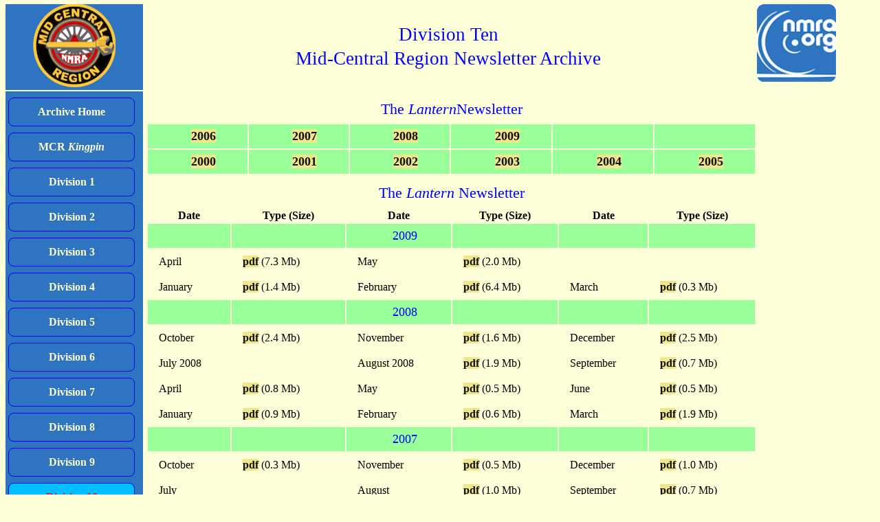

--- FILE ---
content_type: text/html
request_url: http://archive.midcentral-region-nmra.org/NewsLetterFold/Div10NL.html
body_size: 2367
content:
<!doctype html>
<html><!-- InstanceBegin template="/Templates/news_letterTemplate.dwt" codeOutsideHTMLIsLocked="false" -->
<head>
<meta charset="UTF-8">
<!-- InstanceBeginEditable name="doctitle" -->
<title>Division Ten Newsletter Archive Page</title>
<!-- InstanceEndEditable -->

<!-- InstanceBeginEditable name="stylesheet" -->
<link href="/AssetFold/cssFold/primary.css" rel="stylesheet" type="text/css">
<link href="/AssetFold/cssFold/nav_vert.css" rel="stylesheet" type="text/css">
<link href="/AssetFold/cssFold/table.css" rel="stylesheet" type="text/css">
<!-- InstanceEndEditable -->
</head>

<body>
<div id="header">
<table id="header_table" >
	<tr>
    	<td id="img_logo_mcr2"> <a href="http://www.midcentral-region-nmra.org/">
    	<img src="/AssetFold/logosFold/mcr_Logo.png" alt="Mid-Central Region logo" width="120" height="121"></a></td>
     	<td class="img_space" >
      		<!-- InstanceBeginEditable name="EditHeader" -->
      	<h1>Division Ten<br> 
   	    Mid-Central Region Newsletter Archive</h1>
   	  <!-- InstanceEndEditable --></td>
        <td  id="img_logo_nmra">
        	<a href="http://www.nmra.org/">
        <img src="/AssetFold/logosFold/nmralogo.gif" 
        alt="National Model Railroader Association Logo" width="115" height="113"></a></td>
    </tr>
</table>
</div>

<div id="nav_sidebar">
<!-- InstanceBeginEditable name="EditMenuBar" -->
<div id="sidebar">
	<div id="div_ten" >
  <ul id="vnav">
    <li id="vnav_zer"><a href="/MainPage.html">Archive Home</a></li>
    <li id="vnav_mcr"><a href="/NewsLetterFold/Div00NL.html">MCR <em>Kingpin</em></a></li>
    <li id="vnav_one"><a href="/NewsLetterFold/Div01NL.html">Division 1</a></li>
    <li id="vnav_two"><a href="/NewsLetterFold/Div02NL.html">Division 2</a></li>
    <li id="vnav_thr"><a href="/NewsLetterFold/Div03NL.html">Division 3</a></li>
    <li id="vnav_fou"><a href="/NewsLetterFold/Div04NL.html">Division 4</a></li>
    <li id="vnav_fiv"><a href="/NewsLetterFold/Div05NL.html">Division 5</a></li>
    <li id="vnav_six"><a href="/NewsLetterFold/Div06NL.html">Division 6</a></li>
    <li id="vnav_sev"><a href="/NewsLetterFold/Div07NL.html">Division 7</a></li>
    <li id="vnav_eig"><a href="/NewsLetterFold/Div08NL.html">Division 8</a></li>
    <li id="vnav_nin"><a href="/NewsLetterFold/Div09NL.html">Division 9</a></li>
    <li id="vnav_ten"><a href="/NewsLetterFold/Div10NL.html">Division 10</a></li>
    <li id="vnav_ele"><a href="/NewsLetterFold/Div11NL.html">Division 11</a></li>
  </ul>
</div></div>
<!-- InstanceEndEditable -->
</div>

<!-- InstanceBeginEditable name="EditMainRegion" -->
<table id="table_small">
  <caption>
  The <em>Lantern</em>Newsletter
  </caption>
    <tr class="year">
      <td><a href="#2006">2006</a></td>
      <td><a href="#2007">2007</a></td>
      <td><a href="#2008">2008</a></td>
      <td><a href="#2009">2009</a></td>
      <td>&nbsp;</td>
      <td>&nbsp;</td>
  </tr>
  <tr class="year">
      <td><a href="#2000">2000</a></td>
      <td><a href="#2001">2001</a></td>
      <td><a href="#2002">2002</a></td>
      <td><a href="#2003">2003</a></td>
      <td><a href="#2004">2004</a></td>
      <td><a href="#2005">2005</a></td>
  </tr>
  </table>
<table id="table_small">
  <caption align="top">
    The <em>Lantern</em> Newsletter
  </caption>
  <tr>
    <th scope="col">Date</th>
    <th scope="col">Type (Size)</th>
    <th scope="col">Date</th>
    <th scope="col">Type (Size)</th>
    <th scope="col">Date</th>
    <th scope="col">Type (Size)</th>
  </tr>
  
  <tr class="year">
    <td><a name="2009"></a></td>
    <td>&nbsp;</td>
    <td>2009</td>
    <td>&nbsp;</td>
    <td>&nbsp;</td>
    <td>&nbsp;</td>
  </tr>
  <tr>
    <td>April </td>
    <td><a href="/NewsLetterFold/Division10Fold/0904Div10Lantern.pdf" target="_blank">pdf</a> (7.3 Mb)</td>
    <td>May </td>
    <td><a href="/NewsLetterFold/Division10Fold/0905Div10Lantern.pdf" target="_blank">pdf</a> (2.0 Mb)</td>
    <td>&nbsp;</td>
    <td>&nbsp;</td>
  </tr>
  <tr>
    <td>January </td>
    <td><a href="/NewsLetterFold/Division10Fold/0902Div10Lantern.pdf" target="_blank">pdf</a> (1.4 Mb)</td>
    <td>February </td>
    <td><a href="/NewsLetterFold/Division10Fold/0902Div10NL.pdf" target="_blank">pdf</a> (6.4 Mb)</td>
    <td>March</td>
    <td><a href="/NewsLetterFold/Division10Fold/0903Div10NL.pdf" target="_blank">pdf</a> (0.3 Mb)</td>
  </tr>
  
  <tr class="year">
    <td><a name="2008"></a></td>
    <td>&nbsp;</td>
    <td>2008</td>
    <td>&nbsp;</td>
    <td>&nbsp;</td>
    <td>&nbsp;</td>
  </tr>
  <tr>
    <td>October </td>
    <td><a href="/NewsLetterFold/Division10Fold/0810Div10NL.pdf" target="_blank">pdf</a> (2.4 Mb)</td>
    <td>November</td>
    <td><a href="/NewsLetterFold/Division10Fold/0811Div10Lantern.pdf" target="_blank">pdf</a> (1.6 Mb)</td>
    <td>December </td>
    <td><a href="/NewsLetterFold/Division10Fold/0812Div10NL.pdf" target="_blank">pdf</a> (2.5 Mb)</td>
  </tr>
  <tr>
    <td>July 2008</td>
    <td>&nbsp;</td>
    <td>August 2008</td>
    <td><a href="/NewsLetterFold/Division10Fold/0808Div10NL.pdf" target="_blank">pdf</a> (1.9 Mb)</td>
    <td>September </td>
    <td><a href="/NewsLetterFold/Division10Fold/0809Div10NL.pdf" target="_blank">pdf</a> (0.7 Mb)</td>
  </tr>
  <tr>
    <td>April </td>
    <td><a href="/NewsLetterFold/Division10Fold/0804Div10NL.pdf" target="_blank">pdf</a> (0.8 Mb)</td>
    <td>May </td>
    <td><a href="/NewsLetterFold/Division10Fold/0805Div10NL.pdf" target="_blank">pdf</a> (0.5 Mb)</td>
    <td>June </td>
    <td><a href="/NewsLetterFold/Division10Fold/0806Div10NL.pdf" target="_blank">pdf</a> (0.5 Mb)</td>
  </tr>
  <tr>
    <td>January </td>
    <td><a href="/NewsLetterFold/Division10Fold/0801Div10NL.pdf" target="_blank">pdf</a> (0.9 Mb)</td>
    <td>February </td>
    <td><a href="/NewsLetterFold/Division10Fold/0802Div10NL.pdf" target="_blank">pdf</a> (0.6 Mb)</td>
    <td>March</td>
    <td><a href="/NewsLetterFold/Division10Fold/0803Div10Lantern.pdf" target="_blank">pdf</a> (1.9 Mb)</td>
  </tr>
  
  <tr class="year">
    <td><a name="2007"></a></td>
    <td>&nbsp;</td>
    <td>2007</td>
    <td>&nbsp;</td>
    <td>&nbsp;</td>
    <td>&nbsp;</td>
  </tr>
  <tr>
    <td>October </td>
    <td><a href="/NewsLetterFold/Division10Fold/0710Div10NL.pdf" target="_blank">pdf</a> (0.3 Mb)</td>
    <td>November </td>
    <td><a href="/NewsLetterFold/Division10Fold/0711Div10NL.pdf" target="_blank">pdf</a> (0.5 Mb)</td>
    <td>December </td>
    <td><a href="/NewsLetterFold/Division10Fold/0712Div10NL.pdf" target="_blank">pdf</a> (1.0 Mb)</td>
  </tr>
  <tr>
    <td>July </td>
    <td>&nbsp;</td>
    <td>August </td>
    <td><a href="/NewsLetterFold/Division10Fold/0708Div10NL.pdf" target="_blank">pdf</a> (1.0 Mb)</td>
    <td>September </td>
    <td><a href="/NewsLetterFold/Division10Fold/0709Div10NL.pdf" target="_blank">pdf</a> (0.7 Mb)</td>
  </tr>
  <tr>
    <td>April </td>
    <td><a href="/NewsLetterFold/Division10Fold/0704Div10NL.pdf" target="_blank">pdf</a> (0.1 Mb)</td>
    <td>May </td>
    <td><a href="/NewsLetterFold/Division10Fold/0705Div10NL.pdf" target="_blank">pdf</a> (0.2 Mb)</td>
    <td>June </td>
    <td><a href="/NewsLetterFold/Division10Fold/0706Div10NL.pdf" target="_blank">pdf</a> (0.3 Mb)</td>
  </tr>
  <tr>
    <td>January </td>
    <td><a href="/NewsLetterFold/Division10Fold/0701Div10NL.pdf" target="_blank">pdf</a> (0.2 Mb)</td>
    <td>February </td>
    <td><a href="/NewsLetterFold/Division10Fold/0702Div10NL.pdf" target="_blank">pdf</a> (0.1 Mb)</td>
    <td>March </td>
    <td><a href="/NewsLetterFold/Division10Fold/0703Div10NL.pdf" target="_blank">pdf</a> (0.2 Mb)</td>
  </tr>
 
 <tr class="year">
    <td><a name="2006"></a></td>
    <td>&nbsp;</td>
    <td>2006</td>
    <td>&nbsp;</td>
    <td>&nbsp;</td>
    <td>&nbsp;</td>
 </tr>
  <tr>
    <td>October </td>
    <td><a href="/NewsLetterFold/Division10Fold/0610Div10NL.pdf" target="_blank">pdf</a> (0.2 Mb)</td>
    <td>November </td>
    <td><a href="/NewsLetterFold/Division10Fold/0611Div10NL.pdf" target="_blank">pdf</a> (0.2 Mb)</td>
    <td>December </td>
    <td><a href="/NewsLetterFold/Division10Fold/0612Div10NL.pdf" target="_blank">pdf</a> (0.3 Mb)</td>
  </tr>
  <tr>
    <td>July </td>
    <td>&nbsp;</td>
    <td>August </td>
    <td><a href="/NewsLetterFold/Division10Fold/0608Div10NL.pdf" target="_blank">pdf</a> (0.4 Mb)</td>
    <td>September </td>
    <td><a href="/NewsLetterFold/Division10Fold/0609Div10NL.pdf" target="_blank">pdf</a> (0.7 Mb)</td>
  </tr>
  <tr>
    <td>April </td>
    <td><a href="/NewsLetterFold/Division10Fold/0604Div10Lantern.pdf" target="_blank">pdf</a> (0.2 Mb)</td>
    <td>May </td>
    <td><a href="/NewsLetterFold/Division10Fold/0605Div10Lantern.pdf" target="_blank">pdf</a> (0.3 Mb)</td>
    <td>June </td>
    <td><a href="/NewsLetterFold/Division10Fold/0606Div10Lantern.pdf" target="_blank">pdf</a> (0.2 Mb)</td>
  </tr>
  <tr>
    <td>January </td>
    <td><a href="/NewsLetterFold/Division10Fold/0601Div10Lantern.pdf" target="_blank">pdf</a> (0.3 Mb)</td>
    <td>February </td>
    <td><a href="/NewsLetterFold/Division10Fold/0602Div10Lantern.pdf" target="_blank">pdf</a> (0.2 Mb)</td>
    <td>March </td>
    <td><a href="/NewsLetterFold/Division10Fold/0603Div10Lantern.pdf" target="_blank">pdf</a> (0.2 Mb)</td>
  </tr>
  
   <tr class="year">
    <td><a name="2005"></a></td>
    <td>&nbsp;</td>
    <td>2005</td>
    <td>&nbsp;</td>
    <td>&nbsp;</td>
    <td>&nbsp;</td>
 </tr>
  <tr>
    <td>October </td>
    <td><a href="/NewsLetterFold/Division10Fold/0510Div10Lantern.pdf" target="_blank">pdf</a> (0.3 Mb)</td>
    <td>November </td>
    <td>&nbsp;</td>
    <td>December </td>
    <td><a href="/NewsLetterFold/Division10Fold/0512Div10Lantern.pdf" target="_blank">pdf</a>(0.9 Mb)</td>
  </tr>
  <tr>
    <td>July </td>
    <td>&nbsp;</td>
    <td>August </td>
    <td><a href="/NewsLetterFold/Division10Fold/0508Div10Lantern.pdf" target="_blank">pdf</a> (0.4 Mb)</td>
    <td>September </td>
    <td><a href="/NewsLetterFold/Division10Fold/0509Div10Lantern.pdf" target="_blank">pdf</a> (0.3 Mb)</td>
  </tr>
  <tr>
    <td>April </td>
    <td><a href="/NewsLetterFold/Division10Fold/0504Div10Lantern.pdf" target="_blank">pdf</a> (0.3 Mb)</td>
    <td>May </td>
    <td><a href="/NewsLetterFold/Division10Fold/0505Div10Lantern.pdf" target="_blank">pdf</a> (0.3 Mb)</td>
    <td>June </td>
    <td><a href="/NewsLetterFold/Division10Fold/0506Div10Lantern.pdf" target="_blank">pdf</a> (0.3 Mb)</td>
  </tr>
  <tr>
    <td>January </td>
    <td><a href="/NewsLetterFold/Division10Fold/0501Div10Lantern.pdf" target="_blank">pdf</a> (0.5 Mb)</td>
    <td>February </td>
    <td><a href="/NewsLetterFold/Division10Fold/0502Div10Lantern.pdf" target="_blank">pdf</a> (1.0 Mb)</td>
    <td>March </td>
    <td><a href="/NewsLetterFold/Division10Fold/0503Div10Lantern.pdf target="_blank"">pdf</a> (0.3 Mb)</td>
  </tr>
  
   <tr class="year">
    <td><a name="2004"></a></td>
    <td>&nbsp;</td>
    <td>2004</td>
    <td>&nbsp;</td>
    <td>&nbsp;</td>
    <td>&nbsp;</td>
 </tr>
  <tr>
    <td>October </td>
    <td><a href="/NewsLetterFold/Division10Fold/0410Div10Lantern.pdf" target="_blank">pdf</a> (0.5 Mb)</td>
    <td>November </td>
    <td><a href="/NewsLetterFold/Division10Fold/0411Div10Lantern.pdf" target="_blank">pdf</a> (0.5 Mb)</td>
    <td>December </td>
    <td><a href="/NewsLetterFold/Division10Fold/0412Div10Lantern.pdf" target="_blank">pdf</a> (0.3 Mb)</td>
  </tr>
  <tr>
    <td>July </td>
    <td><a href="/NewsLetterFold/Division10Fold/0407Div10Lantern.pdf" target="_blank">pdf</a> (0.6 Mb)</td>
    <td>August </td>
    <td><a href="/NewsLetterFold/Division10Fold/0408Div10Lantern.pdf" target="_blank">pdf</a> (0.6 Mb)</td>
    <td>September </td>
    <td><a href="/NewsLetterFold/Division10Fold/0409Div10Lantern.pdf" target="_blank">pdf</a> (0.5 Mb)</td>
  </tr>
  <tr>
    <td>April </td>
    <td><a href="/NewsLetterFold/Division10Fold/0404Div10Lantern.pdf" target="_blank">pdf</a> (0.6 Mb)</td>
    <td>May </td>
    <td><a href="/NewsLetterFold/Division10Fold/0405Div10Lantern.pdf" target="_blank">pdf</a> (0.5 Mb)</td>
    <td>June </td>
    <td><a href="/NewsLetterFold/Division10Fold/0406Div10Lantern.pdf" target="_blank">pdf</a> (0.5 Mb)</td>
  </tr>
  <tr>
    <td>January </td>
    <td><a href="/NewsLetterFold/Division10Fold/0401Div10Lantern.pdf" target="_blank">pdf</a> (0.4 Mb)</td>
    <td>February </td>
    <td><a href="/NewsLetterFold/Division10Fold/0402Div10Lantern.pdf" target="_blank">pdf</a> (0.5 Mb)</td>
    <td>March </td>
    <td><a href="/NewsLetterFold/Division10Fold/0403Div10Lantern.pdf" target="_blank">pdf</a> (0.5 Mb)</td>
  </tr>
  
   <tr class="year">
    <td><a name="2003"></a></td>
    <td>&nbsp;</td>
    <td>2003</td>
    <td>&nbsp;</td>
    <td>&nbsp;</td>
    <td>&nbsp;</td>
 </tr>
  <tr>
    <td>October </td>
    <td><a href="/NewsLetterFold/Division10Fold/0310Div10Lantern.pdf" target="_blank">pdf</a> (0.5 Mb)</td>
    <td>November </td>
    <td><a href="/NewsLetterFold/Division10Fold/0311Div10Lantern.pdf" target="_blank">pdf</a> (1.3 Mb)</td>
    <td>December </td>
    <td><a href="/NewsLetterFold/Division10Fold/0312Div10Lantern.pdf" target="_blank">pdf</a></a> (0.4 Mb)</td>
  </tr>
  <tr>
    <td>July </td>
    <td><a href="/NewsLetterFold/Division10Fold/0307Div10Lantern.pdf" target="_blank">pdf</a> (0.6 Mb)</td>
    <td>August </td>
    <td><a href="/NewsLetterFold/Division10Fold/0308Div10Lantern.pdf" target="_blank">pdf</a> (0.5 Mb)</td>
    <td>September </td>
    <td><a href="/NewsLetterFold/Division10Fold/0309Div10Lantern.pdf" target="_blank">pdf</a> (0.5 Mb)</td>
  </tr>
  <tr>
    <td>April </td>
    <td><a href="/NewsLetterFold/Division10Fold/0304Div10Lantern.pdf" target="_blank">pdf</a> (0.4 Mb)</td>
    <td>May </td>
    <td><a href="/NewsLetterFold/Division10Fold/0305Div10Lantern.pdf" target="_blank">pdf</a> (0.8 Mb)</td>
    <td>June </td>
    <td><a href="/NewsLetterFold/Division10Fold/0306Div10Lantern.pdf" target="_blank">pdf</a> (0.4 Mb)</td>
  </tr>
  <tr>
    <td>January </td>
    <td><a href="/NewsLetterFold/Division10Fold/0301Div10Lantern.pdf" target="_blank">pdf</a> (0.4 Mb)</td>
    <td>February </td>
    <td><a href="/NewsLetterFold/Division10Fold/0302Div10Lantern.pdf" target="_blank">pdf</a> (0.5 Mb)</td>
    <td>March </td>
    <td><a href="/NewsLetterFold/Division10Fold/0303Div10Lantern.pdf" target="_blank">pdf</a> (0.4 Mb)</td>
  </tr>
  
   <tr class="year">
    <td><a name="2002"></a></td>
    <td>&nbsp;</td>
    <td>2002</td>
    <td>&nbsp;</td>
    <td>&nbsp;</td>
    <td>&nbsp;</td>
 </tr>
  <tr>
    <td>October </td>
    <td><a href="/NewsLetterFold/Division10Fold/0210Div10Lantern.PDF" target="_blank">pdf</a> (0.25 Mb)</td>
    <td>November </td>
    <td><a href="/NewsLetterFold/Division10Fold/0211Div10Lantern.PDF" target="_blank">pdf</a> (1.6 Mb)</td>
    <td>December </td>
    <td><a href="/NewsLetterFold/Division10Fold/0212Div10Lantern.PDF" target="_blank">pdf</a> (1.1 Mb)</td>
  </tr>
  <tr>
    <td>July </td>
    <td><a href="/NewsLetterFold/Division10Fold/0207Div10Lantern.PDF" target="_blank">pdf</a> (0.3 Mb)</td>
    <td>August </td>
    <td><a href="/NewsLetterFold/Division10Fold/0208Div10Lantern.PDF" target="_blank">pdf</a> (0.6 Mb)</td>
    <td>September </td>
    <td><a href="/NewsLetterFold/Division10Fold/0209Div10Lantern.PDF" target="_blank">pdf</a> (0.8 Mb)</td>
  </tr>
  <tr>
    <td>April </td>
    <td><a href="/NewsLetterFold/Division10Fold/0204Div10Lantern.pdf" target="_blank">pdf</a> (0.4 Mb)</td>
    <td>May </td>
    <td><a href="/NewsLetterFold/Division10Fold/0205Div10Lantern.pdf" target="_blank">pdf</a> (0.6 Mb)</td>
    <td>June </td>
    <td><a href="/NewsLetterFold/Division10Fold/0206Div10Lantern.PDF" target="_blank">pdf</a> (0.5 Mb)</td>
  </tr>
  <tr>
    <td>January </td>
    <td><a href="/NewsLetterFold/Division10Fold/0201Div10Lantern.pdf" target="_blank">pdf</a> (0.4 Mb)</td>
    <td>February </td>
    <td><a href="/NewsLetterFold/Division10Fold/0202Div10Lantern.pdf" target="_blank">pdf</a> (0.3 Mb)</td>
    <td>March </td>
    <td><a href="/NewsLetterFold/Division10Fold/0203Div10Lantern.pdf" target="_blank">pdf</a> (0.3 Mb)</td>
  </tr>
  
   <tr class="year">
    <td><a name="2001"></a></td>
    <td>&nbsp;</td>
    <td>2001</td>
    <td>&nbsp;</td>
    <td>&nbsp;</td>
    <td>&nbsp;</td>
 </tr>
  <tr>
    <td>October </td>
    <td><a href="/NewsLetterFold/Division10Fold/0110Div10Lantern.pdf" target="_blank">pdf</a> (0.4 Mb)</td>
    <td>November </td>
    <td>&nbsp;</td>
    <td>December </td>
    <td>&nbsp;</td>
  </tr>
  <tr>
    <td>July </td>
    <td><a href="/NewsLetterFold/Division10Fold/0107Div10Lantern.pdf" target="_blank">pdf</a> (0.3 Mb)</td>
    <td>August </td>
    <td><a href="/NewsLetterFold/Division10Fold/0108Div10Lantern.pdf" target="_blank">pdf</a> (0.2 Mb)</td>
    <td>September </td>
    <td><a href="/NewsLetterFold/Division10Fold/0109Div10Lantern.pdf" target="_blank">pdf</a> (0.4 Mb)</td>
  </tr>
  <tr>
    <td>April </td>
    <td><a href="/NewsLetterFold/Division10Fold/0104Div10Lantern.pdf" target="_blank">pdf</a> (0.7 Mb)</td>
    <td>May </td>
    <td><a href="/NewsLetterFold/Division10Fold/0105Div10Lantern.pdf" target="_blank">pdf</a> (0.4 Mb)</td>
    <td>June </td>
    <td><a href="/NewsLetterFold/Division10Fold/0106Div10Lantern.pdf" target="_blank">pdf</a> (0.5 Mb)</td>
  </tr>
  <tr>
    <td>January </td>
    <td><a href="/NewsLetterFold/Division10Fold/0101Div10Lantern.pdf" target="_blank">pdf</a> (0.4 Mb)</td>
    <td>February </td>
    <td><a href="/NewsLetterFold/Division10Fold/0102Div10Lantern.pdf" target="_blank">pdf</a> (0.5 Mb)</td>
    <td>March </td>
    <td><a href="/NewsLetterFold/Division10Fold/0103Div10Lantern.pdf" target="_blank">pdf</a> (0.5 Mb)</td>
  </tr>
  
   <tr class="year">
    <td><a name="2000"></a></td>
    <td>&nbsp;</td>
    <td>2000</td>
    <td>&nbsp;</td>
    <td>&nbsp;</td>
    <td>&nbsp;</td>
 </tr>
  <tr>
    <td>October </td>
    <td><a href="/NewsLetterFold/Division10Fold/0010Div10Lantern.pdf" target="_blank">pdf</a> (0.9 Mb)</td>
    <td>November </td>
    <td><a href="/NewsLetterFold/Division10Fold/0011Div10Lantern.pdf" target="_blank">pdf</a> (0.6 Mb)</td>
    <td>December </td>
    <td><a href="/NewsLetterFold/Division10Fold/0012Div10Lantern.pdf" target="_blank">pdf</a> (0.6 Mb)</td>
  </tr>
  <tr>
    <td>July </td>
    <td>&nbsp;</td>
    <td>August </td>
    <td><a href="/NewsLetterFold/Division10Fold/0008Div10Lantern.pdf" target="_blank">pdf</a> (2.8 Mb)</td>
    <td>September </td>
    <td><a href="/NewsLetterFold/Division10Fold/0009Div10Lantern.pdf" target="_blank">pdf</a> (0.7 Mb)</td>
  </tr>
  <tr>
    <td>April </td>
    <td>&nbsp;</td>
    <td>May </td>
    <td><a href="/NewsLetterFold/Division10Fold/0005Div10Lantern.pdf" target="_blank">pdf</a> (0.5 Mb)</td>
    <td>June </td>
    <td><a href="/NewsLetterFold/Division10Fold/0006Div10Lantern.pdf" target="_blank">pdf</a> (0.5 Mb)</td>
  </tr>
  <tr>
    <td>January </td>
    <td><a href="/NewsLetterFold/Division10Fold/0001Div10Lantern.pdf" target="_blank">pdf</a> (0.3 Mb)</td>
    <td>February </td>
    <td><a href="/NewsLetterFold/Division10Fold/0002Div10Lantern.pdf" target="_blank">pdf</a> (0.3 Mb)</td>
    <td>March </td>
    <td><a href="/NewsLetterFold/Division10Fold/0003Div10Lantern.pdf" target="_blank">pdf</a> (0.5 Mb)</td>
  </tr>
</table>
<div id="footer">
	<p id="revise">Revised: 
  <!-- #BeginDate format:Sw1 -->17 July, 2009<!-- #EndDate --></p>
    <p>The information on this WEB page is provided for informational purposes only.</p>
    <p>The material on this page is Copyrighted by The Mid-Central Region of the National Model Railroad Association and is used here with their permission. You may not republish any material containing words attributed to another person or organization until you obtain permission from the President of the Mid-Central Region of the National Model Railroad Association. </p>
</div> 
<!-- InstanceEndEditable -->
</body>
<!-- InstanceEnd --></html>


--- FILE ---
content_type: text/css
request_url: http://archive.midcentral-region-nmra.org/AssetFold/cssFold/primary.css
body_size: 1310
content:
		/*   - - - - - - - - - - - - - - - - - - - - - - - - -
			name         : primary.css  (Archive)
			version      : 081029  15:30
			for          : Mid-Central Region Officer Archive
						 : National Model Railroad Assication
			author       : Donald Wilke
			copyright    : (c) 2008 
			validated	 : 21 March 2008; 14:15
		 - - - - - - - - - - - - - - - - - - - - - - - - - - */
/* TAGS  */
 
html    {
	font: medium/1.2em Georgia, "Times New Roman", Times, serif;
	/* size/line height, family*/
    color: #000000;      }
      
body     {
	font-size: 100%;
	background: #FDFFD9;   /* for MCR Archive – light yellow */
	background-attachment: fixed;
	margin: 4px 6px;
	padding: 0px;
	/*min-width: 785px;
	max-width: 1200px;   */    }   

/*  Archive Menu */

/* Start HEADER  */

#header  {
	padding: 0px;
	margin: 0px;
	width: 98%;       }

#header_table {
	width: 98%;
	margin: 0;
	border: 0;      }

#header_table h1 a {
	color: #0000FF;
	text-decoration: none;      }

#img_logo_nmra /* NMRA Logo */  {
	border: none;
	width: 125px;
	padding: 0;
	text-align: center;      }

#img_logo_mcr2 /* MCR Logo */  {
	width: 200px;
	padding: 0;
	text-align: center;
	margin: 5px 0px 0 5px;
	background: #2e74c0; /* NNMRA Blue */       }


.img_space /* In Header */  {
	border:none;
	width:auto;
	color: #333333;
	text-align: center;
	padding: 5px;
	margin: 5px;
	vertical-align: middle;       }	
	
/*  End HEADER  */	


/*  MAIN BODY  */

h1, h2   {
	font-weight: normal;
	color: #0066FF; 
	display: block;    }

h1  {
	font-size: 170%;
	color: #0000FF;
	text-align: center;
	line-height: 1.3em;  }

h2       { font-size: 130%; }

h3 {
	font-family: Verdana, Arial, Helvetica, sans-serif;
	font-size: medium;
	color: #0066FF;
	text-align: center; 
	clear: both;   }

p   {font: medium/1.1em  Georgia, "Times New Roman", Times, serif;
		/* size/line height, font-family*/
	font-size:1.1em;
	color: #000088;  /* dark Blue */
	line-height: 1.4em;
	padding: 5px 0px 1px 10px;  /*top,right,bottom,left */
	margin: 0 10px;
	display: block;
	/* padding: 0 8px 0 5px;   */ }
/*p  {
	font-size: 110%;
	color: #333333;
	display: block;
	padding: 0 8px 0 5px;}*/

p a,
#main table a {
	background: #f0e68c;
	color: #222222;
	font-weight: bold;
	text-decoration: none;   }

p a:hover,
#main table a:hover {
	/*background: #FFCCFF;*/
	color: #0000FF;          /* blue */
font-weight: bold;
	text-decoration: none;
} 
.main img {
	text-align: center;
}

#main     {                         /* awards */
	font-size: 100%; 
	text-align: left;
	margin: 5px 10px;
	padding: 15px;
}

/*  End MAIN BODY  */


/* FOOTER */

#footer,
footer   {
	background-color: #CCCCCC;  /* gray */
	text-align: center;
	padding: 0px;
	margin: 10px 75px 0px 75px;
	font-size: 85%;
	color: #333333;
	/* color: #dcdcdc; /* light gray */
	clear: left;    }

#revise  {
	font-size: 0.8em;
	color: #FFFF66; /* pale golden rod */
	text-align: right;
}

/* End FOOTER */


/* TEXT MODIFIERS */

.bold_text 		{font-weight: bold;}

.no_bold	{font-weight:normal;}

.center_text	{text-align: center;}

.green_text		{color: #00AA00;}


.important_text {color: #FF0000;}

.italic_text 	{font-style: italic;}

.setback 		{padding: 0 1.5em 0 2em;}

.person 		{color: #FFFF00;}

.clinic_title {
	font-style: italic;
	color: #FF66FF;
}

/* End TEXT MODIFIERS */


--- FILE ---
content_type: text/css
request_url: http://archive.midcentral-region-nmra.org/AssetFold/cssFold/nav_vert.css
body_size: 899
content:
		/*   - - - - - - - - - - - - - - - - - - - - - - - - -
			name         : nav_vert.css
						 : vertical navigation bar
			version      : 080403  15:30
			for          : Mid Central Region
						 : National Model Railroad Assication
			author       : Donald Wilke
			copyright    : (c) 2021 
		 - - - - - - - - - - - - - - - - - - - - - - - - - - */  
		 
		 /*  Vertical Nagigation Bar / MCR Archive  */
		 
#nav_sidebar {
	font-size: 100%;
	margin: 0px 5px 5px 2px;
	padding: 0px;
	width: 200px;
	float: left;   
}

#vnav  	{
	margin: 0;
	padding: 0;
	background: #2e74c0; /* NNMRA Blue */
	list-style-type: none;
	width: 100%;        /* check */
	float: left;         /* Contain floated list items */   
}

#vnav li {
	padding: 0;
	width: 96%;      /* Corrects IE whitespacw bug */
	/*border: 1px;
	border-color: #FFFFFF;   */
}

#vnav a {
	display: block;  /* to increase clickable area as a's default to inline */
	color: #FFFFCC;  /*  */
	text-decoration: none;  /* no underline */
	line-height: 2.5em;
	text-align: center;
	font-weight: bold;
    border: 1px solid #00E;
    border-radius: 8px;
    box-shadow: 0 0 0 0;
    margin: 9px 4px;
}

#vnav a:hover {
	background:  #00bfff; /* light Blue */
	color: #F00829;    /* red  */    
}

#div_zer #vnav_zer a,
#div_mcr #vnav_mcr a,
#div_one #vnav_one a, 
#div_two #vnav_two a, 
#div_thr #vnav_thr a, 
#div_fou #vnav_fou a, 
#div_fiv #vnav_fiv a,
#div_six #vnav_six a,
#div_sev #vnav_sev a,
#div_eig #vnav_eig a,
#div_nin #vnav_nin a,
#div_ten #vnav_ten a,
#div_ele #vnav_ele a {
	background: #00bfff; /* light blue */
	color: #ff0000;  /* red */
	font-weight: bold;
}

#vnav_fif a                      /* Facebook Icon */
		{background-color: #F3FBFF;  /* change background color to site background color */
		color:#06F;                  /* change font color to menu font color */
		padding-top: 15px;      }   /* drop Facebook Icon 20 px for seperation */
		/*border-color: #2e74c0; /* NNMRA Blue */
		/*border: 3px solid #2e74c0; }      */  
		
#vnav_fif a:hover 
		{background-color:  #00bfff;
		color: #C91437;             /* change font color to menu hover color */
		padding-top: 15px; } 


--- FILE ---
content_type: text/css
request_url: http://archive.midcentral-region-nmra.org/AssetFold/cssFold/table.css
body_size: 978
content:
@charset "UTF-8";
		/*   - - - - - - - - - - - - - - - - - - - - - - - - -
			name         : table.css
			version      : 081029  15:30
			for          : Mid-Central Region Archive
						 : National Model Railroad Assication
			author       : Donald Wilke
			copyright    : (c) 2008 / 2009
			validated	 : 21 March 2008; 14:15
		 - - - - - - - - - - - - - - - - - - - - - - - - - - */
		 
/* Start Table Information */

/* Start Table Caption */
		 
 caption {
	font-size: 140%;
	color: #0000FF;
	padding: 0 0 .5em 0;   }

 caption2 {
	font-size: 115%;
	color: #0000FF;
	padding: 1.5em 0 .5em 0;   }
/* End Table Caption */

/* Start TABLE */
/* Table Setup */

.folder_table {
	display: block;
	border-top-width: 1px;
	border-right-width: 2px;
	border-bottom-width: 2px;
	border-left-width: 1px;
	border-top-style: solid;
	border-right-style: solid;
	border-bottom-style: solid;
	border-left-style: solid;
	border-top-color: #999999;
	border-right-color: #999999;
	border-bottom-color: #999999;
	border-left-color: #999999;
}

#table_small,
#table_small_cent,
#table_wide,
#table_convt,
table_convt2 {
	margin: 1em;
	vertical-align: top;
	width: 90%;
	border: none;     }

#table_small,
#table_small_cent {
	margin: 1em 0 0 2.5em;
	width: 70%;   }
	
#table_small_cent {text-align: center;}

#table_wide {clear: left; }

#table_convt {
	margin: 1em 0 0 .5em;
	width: 70%;
	border: 1px;
	border-color: #0000FF;     }

#table_convt2 {
	width: 95%;
	clear: both;        }
	
/* Table Setup End */	
/* Table Header -- th -- */	
	
#table_convt th,
#table_convt2 th {
	padding: .5em 0.5em .5em 1em;
	border: 1px;
	border-color: #0066FF;
	text-align: center;
	font-weight: bold;     }	
	
/* Table Header -- th -- END */	
/* Table Row -- tr -- */

tr {vertical-align: top;}

/* Table Row -- tr -- END  */
/* Table Cell -- td -- */	

#table_small td,
#table_small_cent td {
	padding: .5em 0 .5em 1em;}

#table_small_cent td {
	text-align: center;
}
	
#table_wide td {padding: .3em 0 .3em .5em;   }
	
#table_convt td,
#table_convt2 td {
	padding: .5em 0.75em .5em 1em;
	border: 1px;
	border-color: #0066FF;
	text-align: left;
	vertical-align: top;   }

/* Table Cell -- td -- END */
/* Table Link -- a -- */	

#table_small a,
#table_small_cent a,
#table_wide a,
#table_convt a,
#table_convt2 a  {
	background: #F0E68C;
	color: #111111;
	font-weight: bold;
	text-decoration: none;
}
	
		
#table_small a:hover,
#table_small_cent a:hover
#table_wide a:hover,
#table_convt a:hover,
#table_convt2 a:hover {
	background: #3aea49;
	color: #FF0000;
	font-weight: bold;
	text-decoration: none;
}

/* Table Link -- a --END  */	

/* End  Table */

/* Start Wide Table */


	
/*#table_wide a {
	background: #54ff5f;
	color: #111111;
	font-weight: normal;
	text-decoration: none;
}
	
#table_wide a:hover {
	background: #3aea49;
	color: #FF0000;
	font-weight: normal;
	text-decoration: none;
}*/

/* End Wide Table */


	
.sub_header  {
	font-size: 115%;
	font-style: normal;
	font-weight: bold;
	color: #0000FF;
	padding: .2em 0 .2em 1.5em;  }

.division  {
	background-color: #CCCCCC;
	color: #0000FF;
	font-size: 110%;
	text-align: center;
	padding: 0.3em 0 0.3em -1em;
}

.year  {
	background-color: #99FF99;
	color: #0000FF;
	font-size: 110%;
	text-align: center;
	padding: 0.5em 0 0.5em -1em;   }
